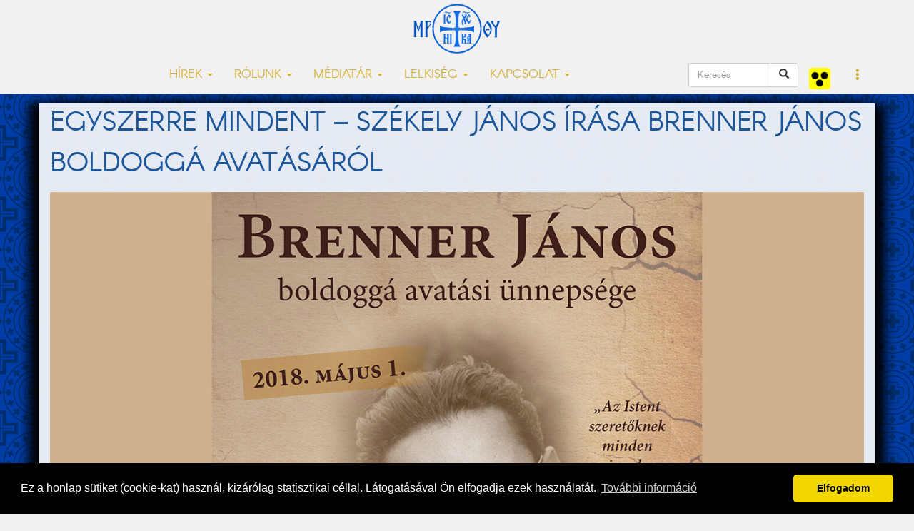

--- FILE ---
content_type: text/html; charset=UTF-8
request_url: https://www.nyirgorkat.hu/?q=hir&id=1709
body_size: 11481
content:
<!DOCTYPE html>
<html lang="hu">



<head>
  <title>Egyszerre mindent – Székely János írása Brenner János boldoggá avatásáról | Nyíregyházi Egyházmegye | görögkatolikus egyház</title>
<meta property="og:title" content="Egyszerre mindent – Székely János írása Brenner János boldoggá avatásáról" />
<meta property="og:url" content="https://www.nyirgorkat.hu/?q=hir&amp;id=1709">
<meta property="og:description" content="A Szombathelyi Egyházmegye papsága és hívei nagy örömmel értesültek a hírről, hogy Ferenc pápa engedélyezte egyházmegyénk vértanúsorsú papjának, Brenner Jánosnak a boldoggá avatását. Nagy öröm ez az egyházmegye, és az egész Magyar Katolikus Egyház számára. Székely János&nbsp;szombathelyi megyéspüspök levelével hívja meg az érdeklődőket 2018. május 1-re Szombathelyre, a boldoggá avatásra.
" />
<meta name="description" content="A Szombathelyi Egyházmegye papsága és hívei nagy örömmel értesültek a hírről, hogy Ferenc pápa engedélyezte egyházmegyénk vértanúsorsú papjának, Brenner Jánosnak a boldoggá avatását. Nagy öröm ez az egyházmegye, és az egész Magyar Katolikus Egyház számára. Székely János&nbsp;szombathelyi megyéspüspök levelével hívja meg az érdeklődőket 2018. május 1-re Szombathelyre, a boldoggá avatásra.
" />
<meta name="keywords" content="Brenner, boldoggá avatás" />
<meta property="og:image" content="https://www.nyirgorkat.hu/kepek/hirek/index/1709.jpg">
<meta property="og:type" content="article" />
<meta property="og:image:width" content="1280" />
<meta property="og:image:height" content="720" />
  <meta property="fb:admins" content="1088088783"/>
  <meta property="fb:pages"  content="391144904427872" />
  <meta property="fb:app_id"  content="612105432312540" />
  <meta property="article:author" content="https://facebook.com/nyiregyhazi.egyhazmegye" />
  <meta name="keywords" content="görögkatolikus, görögkatolikusok, Nyíregyháza, katolikus, keresztény, keleti, bizánci" />
  <script type="application/ld+json">
    {
       "@context": "http://schema.org",
       "@type": "Organization",
       "name": "Nyíregyházi Egyházmegye",
       "url": "https://www.nyirgorkat.hu",
       "logo": "https://www.nyirgorkat.hu/kepek/vegyes/logo.png",
       "image": [
         "https://www.nyirgorkat.hu/kepek/vegyes/szent-miklos-szekesegyhaz-01.jpg",
         "https://www.nyirgorkat.hu/kepek/vegyes/szent-miklos-szekesegyhaz-02.jpg"
       ],
       "sameAs": [
         "https://www.facebook.com/nyiregyhazi.egyhazmegye",
         "https://twitter.com/nyirgorkat"
       ],
       "contactPoint": [{
        "@type": "ContactPoint",
        "telephone": "+36 42 415 901",
        "contactType": "customer service"
      },{
        "@type": "ContactPoint",
        "telephone": "+36 30 596 4698",
        "contactType": "technical support"
      }]
    }
  </script>

  <meta charset="utf-8">
  <meta http-equiv="X-UA-Compatible" content="IE=edge">
  <meta name="viewport" content="width=device-width, initial-scale=1">
  <meta name="author" content="Nyíregyházi Egyházmegye">
  <meta name="robots" content="index,follow">

  <link rel="alternate" hreflang="x-default" href="https://www.nyirgorkat.hu/" />
  <link rel="alternate" hreflang="hu" href="https://www.nyirgorkat.hu/" />
  <link rel="alternate" hreflang="en" href="https://www.nyirgorkat.hu/?l=en" />

  <link rel="icon" href="/kepek/vegyes/favicon48.png" sizes="48x48" type="image/png">
  <link rel="icon" href="/kepek/vegyes/favicon96.png" sizes="96x96" type="image/png">
  <link rel="icon" href="/kepek/vegyes/favicon180.png" sizes="180x180" type="image/png">
  <link rel="apple-touch-icon" href="/kepek/vegyes/favicon180.png" sizes="180x180" type="image/png">

  <link href="/css/bootstrap.css" rel="stylesheet" type="text/css">
  <link href="/css/carousel.css" rel="stylesheet" type="text/css">
  <link href="/css-kek/stilus.css" id="szinstilus" rel="stylesheet" type="text/css">  <link href="/css-kek/hirek.css" rel="stylesheet" type="text/css">
  <link href="/css-kek/kozossegek.css" rel="stylesheet" type="text/css">
  <link href="/css-kek/kapcsolat.css" rel="stylesheet" type="text/css">
  <link href="/css-kek/media.css" rel="stylesheet" type="text/css">
  <link href="/css-kek/naptar.css" rel="stylesheet" type="text/css">
  <link href="/css/animate.css" rel="stylesheet" type="text/css">
  <link href="/css/aos.css" rel="stylesheet" type="text/css">
  <!-- <link href="/css/darkmode.css" rel="stylesheet" media="(prefers-color-scheme: dark)"> -->
  <link href="https://cdnjs.cloudflare.com/ajax/libs/flag-icon-css/3.5.0/css/flag-icon.min.css" rel="stylesheet">


  <link rel="stylesheet" href="https://cdn.jsdelivr.net/npm/bootstrap-icons@1.7.1/font/bootstrap-icons.css">

  <meta http-equiv="cache-control" content="max-age=0" />
  <meta http-equiv="cache-control" content="no-cache" />
  <meta http-equiv="expires" content="0" />
  <meta http-equiv="expires" content="Tue, 01 Jan 1980 1:00:00 GMT" />
  <meta http-equiv="pragma" content="no-cache" />

</head>



<body>

    
  <a id="top"></a>

    <nav class="navbar navbar-default navbar-fixed-top">
  <div class="container">
    <!-- Brand and toggle get grouped for better mobile display -->
    <div class="navbar-header">
      <button type="button" class="navbar-toggle collapsed" data-toggle="collapse" data-target="#bs-example-navbar-collapse-1" aria-expanded="false">
        <span class="sr-only">Toggle navigation</span>
        <span class="icon-bar"></span>
        <span class="icon-bar"></span>
        <span class="icon-bar"></span>
      </button>
      <a class="navbar-brand" href="/"><img src="kepek/vegyes/logo.png" id="logo" alt="Nyíregyházi Egyházmegye" /></a>
    </div>



    <!-- Collect the nav links, forms, and other content for toggling -->
    <div class="collapse navbar-collapse" id="bs-example-navbar-collapse-1">
      <ul class="nav navbar-nav">

        <li class="dropdown">
          <a href="#" class="dropdown-toggle" data-toggle="dropdown" role="button" aria-haspopup="true" aria-expanded="false">HÍREK <span class="caret"></span></a>
          <ul class="dropdown-menu">
	    <li><a href="?q=hirek&amp;l=hu">FRISS HÍREK</a></li>
	    <li><a href="?q=hirek&amp;k=1&amp;l=hu">EGYHÁZMEGYÉNK HÍREI</a></li>
	    <li><a href="?q=hirek&amp;k=2&amp;l=hu">GÖRÖGKATOLIKUS HÍREK</a></li>
	    <li><a href="?q=hirek&amp;k=3&amp;l=hu">KITEKINTŐ</a></li>
	    <li><a href="?q=hirek&amp;k=100&amp;l=hu">KÖZELGŐ ESEMÉNYEK</a></li>
	    <li role="separator" class="divider"></li>

	    <li><a href="?q=hirek&amp;k=214&amp;l=hu">IFJÚSÁGPASZTORÁCIÓ</a></li>
	    <li><a href="?q=hirek&amp;k=210&amp;l=hu">CIGÁNYPASZTORÁCIÓ</a></li>
	    <li><a href="?q=hirek&amp;k=212&amp;l=hu">OKTATÁS</a></li>
	    <li><a href="?q=hirek&amp;k=213&amp;l=hu">KARITÁSZ</a></li>
	    <li><a href="?q=hirek&amp;k=211&amp;l=hu">SZOCIÁLIS</a></li>
	    <li><a href="?q=hirek&amp;k=215&amp;l=hu">GYERMEKVÉDELEM</a></li>
	    <li role="separator" class="divider"></li>
	    <!-- <li><a href="?q=hirek&amp;k=201&amp;l=hu">IEC2020</a></li>
	    <li role="separator" class="divider"></li> -->

	    <li><a href="?q=hirek&amp;k=101&amp;l=hu">ÁLLÁSAJÁNLATOK</a></li>
	    <!--<li><a href="?q=hirek&amp;k=200&amp;l=hu">PÁLYÁZATI HÍREK</a></li>-->
	    <li><a href="https://www.nyirgorkat.hu/palyazat" target="_blank">PÁLYÁZATI HÍREK</a></li>
	    <li role="separator" class="divider"></li>
	    <li><a href="?q=naptar&amp;l=hu">ESEMÉNYNAPTÁR</a></li>
	    <li role="separator" class="divider"></li>
	    <li><a href="?q=hirek-archiv&amp;l=hu">HÍRARCHÍVUM</a></li>
	    <li role="separator" class="divider"></li>
	    <li><a href="?q=hirlevel&amp;l=hu">HÍRLEVÉL</a></li>
          </ul>
        </li>

        <li class="dropdown">
          <a href="#" class="dropdown-toggle" data-toggle="dropdown" role="button" aria-haspopup="true" aria-expanded="false">RÓLUNK <span class="caret"></span></a>
          <ul class="dropdown-menu">
	    <li><a href="?q=nye&amp;l=hu">EGYHÁZMEGYÉNK TÖRTÉNETE</a></li>
	    <li><a href="?q=mariapocs&amp;l=hu">MÁRIAPÓCS, NEMZETI KEGYHELYÜNK</a></li>
	    <li role="separator" class="divider"></li>
	    <li><a href="?q=parokiak&amp;egyhazmegye=3&amp;l=hu">PARÓKIÁK</a></li>
	    <li><a href="?q=papok&amp;egyhazmegye=3&amp;l=hu">PAPOK</a></li>
	    <li><a href="?q=intezmenyek&amp;l=hu">INTÉZMÉNYEK</a></li>
	    <li><a href="?q=bizottsagok&amp;l=hu">BIZOTTSÁGOK</a></li>
	    <li><a href="?q=templomok&amp;l=hu">TEMPLOMOK ÉS KÁPOLNÁK</a></li>
	    <li><a href="?q=telepulesjegyzek&amp;l=hu">TELEPÜLÉSJEGYZÉK</a></li>
	    <li role="separator" class="divider"></li>
	    <li><a href="?q=kozerdeku-informaciok&amp;l=hu">KÖZÉRDEKŰ INFORMÁCIÓK</a></li>
          </ul>
        </li>

        <li class="dropdown">
          <a href="#" class="dropdown-toggle" data-toggle="dropdown" role="button" aria-haspopup="true" aria-expanded="false">MÉDIATÁR <span class="caret"></span></a>
          <ul class="dropdown-menu">
	    <li><a href="?q=dallamtar&amp;l=hu">DALLAMTÁR</a></li>
	    <li><a href="?q=videotar&amp;l=hu">VIDEOTÁR</a></li>
	    <li><a href="?q=podcastok&amp;l=hu">PODCASTOK</a></li>
	    <li><a href="?q=doktar&amp;l=hu">DOKUMENTUMTÁR</a></li>
	    <li><a href="?q=elo&amp;l=hu">ÉLŐ KÖZVETÍTÉS</a></li>
          </ul>
        </li>

        <li class="dropdown">
          <a href="#" class="dropdown-toggle" data-toggle="dropdown" role="button" aria-haspopup="true" aria-expanded="false">LELKISÉG <span class="caret"></span></a>
          <ul class="dropdown-menu">
	    <li><a href="?q=litnap&amp;l=hu">LITURGIKUS NAPTÁR</a></li>
	    <li><a href="?q=heti-gondolatok&amp;l=hu">HETI GONDOLATOK</a></li>
	    <li><a href="?q=lelkiseg&amp;l=hu">LELKISÉGI IRODALOM</a></li>
	    <li><a href="?q=hirek&amp;k=202&amp;l=hu">LELKI TÁPLÁLÉK</a></li>
	    <li><a href="?q=hirek&amp;k=203&amp;l=hu">KERESZTES SZILÁRD PÜSPÖK PRÉDIKÁCIÓI</a></li>
          </ul>
        </li>

        <!-- <li class="nav-item"><a href="?q=hirek&amp;k=201&amp;l=hu">IEC2020</a></li> -->

        <li class="dropdown">
          <a href="#" class="dropdown-toggle" data-toggle="dropdown" role="button" aria-haspopup="true" aria-expanded="false">KAPCSOLAT <span class="caret"></span></a>
          <ul class="dropdown-menu">
	    <li><a href="?q=elerhetosegek&amp;l=hu">ELÉRHETŐSÉGEINK</a></li>
	    <li><a href="?q=ir&amp;l=hu">ÍRJON NEKÜNK, KÉRDEZZEN TŐLÜNK!</a></li>
	    <li><a href="?q=adatkezeles&amp;l=hu">ADATKEZELÉSI TÁJÉKOZTATÓ</a></li>
	    <li><a href="?q=gyermekvedelem&amp;l=hu">GYERMEKVÉDELEM</a></li>
          </ul>
        </li>
      </ul>



      <ul class="nav navbar-nav navbar-right">

        <form class="navbar-form pull-left" role="search" action="?q=keres" method="post">
            <div class="input-group">
               <input type="text" class="form-control" placeholder="Keresés" size="10" name="keresendo">
               <div class="input-group-btn">
                  <button type="submit" class="btn btn-default"><span class="glyphicon glyphicon-search"></span></button>
               </div>
            </div>
         </form>

	<a class="navbar-brand" href="https://www.nyirgorkat.hu/akadalymentes/">
	  <img src="/kepek/vegyes/akadalymentes.png" width="30" height="30" alt="Akadálymentes" title="Akadálymentes" />
        </a>

        <li class="dropdown">
          <a href="#" class="dropdown-toggle" data-toggle="dropdown" role="button" aria-haspopup="true" aria-expanded="false"><span class="glyphicon glyphicon-option-vertical"></span></a>
          <ul class="dropdown-menu">
	    <li><a href="?q=hir&amp;id=1709&amp;l=hu" hreflang="hu"><span class="flag-icon flag-icon-hu"> </span> Magyar</a></li><li><a href="?q=hir&amp;id=1709&amp;l=en" hreflang="en"><span class="flag-icon flag-icon-us"> </span> English</a></a></li>
<!--
	    <li role="separator" class="divider"></li>


	    <div class="form-check">
	      <input type="checkbox" class="form-check-input" id="darkmode" onChange="darkmode();">
	      <label class="form-check-label" for="darkmode">...</label>
	    </div>
-->

          </ul>
        </li>
      </ul>

<!--
      <form class="navbar-form navbar-right" role="search">
        <div class="form-group">
          <input type="text" class="form-control" placeholder="keresendő szöveg">
        </div>
	 <button type="submit" class="btn btn-default">Keres</button>
      </form>
 -->
    </div><!-- /.navbar-collapse -->
  </div><!-- /.container-fluid -->
</nav>

  <div id="tartalom">

  <div id="fb-root"></div>
  <script>(function(d, s, id) {
    var js, fjs = d.getElementsByTagName(s)[0];
    if (d.getElementById(id)) return;
    js = d.createElement(s); js.id = id;
    js.src = "//connect.facebook.net/hu_HU/sdk.js#xfbml=1&version=v2.7";
    fjs.parentNode.insertBefore(js, fjs);
  }(document, 'script', 'facebook-jssdk'));</script>
<div class="kekhatter">
<div class="container hirhatter animated fadeIn">
<h1>Egyszerre mindent – Székely János írása Brenner János boldoggá avatásáról</h1>
<img class="indexkep" src="/kepek/hirek/index/1709.jpg" alt="Egyszerre mindent – Székely János írása Brenner János boldoggá avatásáról">
<div class="lead"><p>A Szombathelyi Egyházmegye papsága és hívei nagy örömmel értesültek a hírről, hogy Ferenc pápa engedélyezte egyházmegyénk vértanúsorsú papjának, Brenner Jánosnak a boldoggá avatását. Nagy öröm ez az egyházmegye, és az egész Magyar Katolikus Egyház számára. Székely János&nbsp;szombathelyi megyéspüspök levelével hívja meg az érdeklődőket 2018. május 1-re Szombathelyre, a boldoggá avatásra.</p>
</div>
</div>
</div>
<div class="container hirhatter">
<div class="row">
<div class="col-lg-8 animated fadeIn delay-0500">
<div class="szerzodatum"><span class='szerzo'>Forrás: Szombathelyi Egyházmegye</span><span class='datum'>2018. február 7. 13:00</span></div>
<h2><span class="label label-warning">Kérjük, vegye figyelembe, hogy ez a hír 2921 napja íródott</span></h2><div class="hirszoveg"><p>Brenner János tizenkilenc évesen ezt írta a naplójába: &bdquo;Szívem legmélyebb hálájával és szeretetével köszönöm meg Neked azt az igen-igen nagy kegyelmet, hogy szolgálatodra rendeltél. Add, hogy életem méltó legyen hivatásomhoz, hogy szent lehessek, mert én egyszerre mindent és egészen, fenntartás nélkül akarok adni és kapni.&rdquo; Lángoló fiatalember volt, ahogyan a neve (Brenner) is jelzi. Az egyik prédikációjában így fogalmazta meg a hiteles keresztény (és emberi) élet lényegét: &bdquo;égni a tűzben&rdquo;. Visszacseng ebben a gondolatában a ciszterci rend jelmondata:&nbsp;Ardere et lucere!&nbsp;(Lángolj és világíts!) Édesanyja évtizedekkel a fia meggyilkolása után így vallott: &bdquo;ha behunyom a szemem, tisztán látom az ő mosolygós, kedves arcát&rdquo;. Mosolygós arcú, tűzzel, lelkesedéssel és mély hittel teli fiatal pap &ndash; ez volt Brenner János. Mennyire nagy szükség lenne ma is ilyen fiatalokra!</p>

<p>Brenner János édesapja, Brenner József rendkívül mély hitű ember volt. Mindennap részt vett a szentmisén, és naponta elimádkozta a rózsafüzért. Gyakran olvasott fel a fiainak vallásos könyvekből. Otthon a család minden este együtt imádkozott, első péntekenként együtt mentek gyónni. Az édesanya, Wranovich Julianna nyugodt, kedves, szeretetet sugárzó személyiség volt. Igen gyakran segítette a szegényebb családokat, különösen a sokgyermekeseket. A gyermekek, a közeli ismerősök egyetlen veszekedésre, szóváltásra sem emlékeznek a szülők között. Így valósulhatott meg az a csoda, hogy mindhárom Brenner fiúból pap lett.</p>

<p>Vannak-e még ilyen családjaink? Léteznek-e még olyan családok, ahol az édesapa a család papja? Ahol az apa odafigyel a gyermekei lelki-szellemi fejlődésére, és példát ad nekik hitvalló életével. Vannak-e még olyan családok, amelyekben a szülők között mindig békesség, jókedv és szeretet uralkodik, ahol szülők és gyermekek együtt mennek gyónni, ahol segítik a szegényeket?</p>

<p>Brenner János a szombathelyi püspöki iskolában (a mostani Brenner-iskola elődjében) kezdte meg a tanulmányait. Itt került sor annak a színdarabnak az előadására, amelynek főszerepét, Szent Tarzíciuszt, ő alakíthatta, nagy átéléssel. Ki gondolta volna akkor, hogy a kisgyermek játéka egyszer véres valósággá válik?</p>

<p>Kiegyensúlyozott, vidám személyiség volt. A szemináriumi elöljárók így jellemezték: &bdquo;A legtehetségesebb növendékek egyike. Kiforrott egyéniség. Intelligensen kiáradó személyisége jó hatással volt társaira.&rdquo; Meglátta a világban és az Egyházban a negatív jelenségeket, olykor szóvá is tette ezeket, de a kritikája sohasem volt bántó, hanem mindig jobbító szándékú. Az emberek szerettek a közelében lenni, mert volt egy erős, derűs, tiszta kisugárzása. A hittanórák előtt általában focizott egyet a gyerekekkel. Mindenkinek előre köszönt. Éppúgy kedvesen szólt az iskolaigazgatóhoz, mint az egyszerű cigány emberhez. Prédikációit szelíden mondta el, nem a hangerejével, hanem gondolatainak tiszta, egyszerű mélységével, az egyéniségével hatott. A plébánia körüli fizikai munkákból is kivette a részét. Sokakat segített a rászorulóknak anyagilag is.</p>

<p>Káplánként beült a rózsafüzér imádságokra, litániákra, keresztutakra, akkor is, ha a plébános tartotta ezeket. Mindig nagyon szépen végezte a szentmisét. Élete utolsó reggelén így köszöntötte a plébánián reggelit készítő Málcsi nénit: &bdquo;Málcsi néni, olyan gyönyörű a reggel! Át tudnám ölelni a világot!&rdquo;</p>

<p>Az első miséjét a szombathelyi zárdatemplomban (Szent Norbert-templom) tartotta, mert a család plébániáján vezető békepapok működtek. A primíciás ebéd a családi otthonban volt, szerény körülmények között. Egyébként a papi békemozgalomtól az egész család távol tartotta magát. Brenner János öccse, József atya, egy alkalommal azt mondta: &bdquo;Abból senki sem eszik, hogy én valaha is elmenjek egy békegyűlésre.&rdquo; Brenner János máskülönben politikával nem foglalkozott. Egyetlen bűne az volt, hogy mágnesként vonzotta az embereket, különösen a fiatalokat.</p>

<p>Ahogyan azt egy híres amerikai gondolkodó megfogalmazta: a diktatúrák (és a negatív értelmű globalizmus) öt halálos ellensége az Isten, a család, a nemzet, a föld és a közösségek. A kommunista diktatúra el akarta taposni azt a hitet és azt a fényt, amely az Egyházból és Brenner Jánosból sugárzott. A mindenki által szeretett pap mindössze huszonhat éves volt, amikor harminckét késszúrással brutálisan megölték. A legtöbb késszúrás a bal kezén érte, mert a végsőkig próbálta védeni az Oltáriszentséget.</p>

<p>A történelem igazi ura a teremtő Isten: ő a kezdet és a vég. A diktatúra emberei úgy gondolták, hogy Brenner János nevét és a hitet, amelyet képviselt eltüntetik, kitörlik a történelem lapjairól. Ám éppen fordítva történt: valójában a diktatúra embereinek nevei kezdenek eltűnni az emberemlékezetből, inkább csak elrettentő példákként említjük azokat. Brenner János vértanú neve azonban ma is ragyogó és vonzó: Krisztus diadalát, az ő húsvétjának erejét hirdeti.</p>

<p>Brenner János utolsó ajándéka a szüleinek egy karácsonyfa volt, amelyet soha nem állítottak fel, nem tettek rá díszeket és gyertyákat. Fia halála után az édesanya még harmincnégy karácsonyt ért meg, de nem tudott többé karácsonyfát állítani. A pogány diktatúra gyűlölte Istent, a vallást, az abból sugárzó fényt és erőt. A karácsony titkából áradó fényt, Isten fényét azonban nem tudta kioltani. Most, a boldoggá avatás napján teljes pompájában újra felragyog Krisztus fénye, és szolgájának, Brenner Jánosnak vonzó, ragyogó életpéldája.</p>

<p>Brenner János boldoggá avatása ma aktuálisabb, mint valaha. Azt kiáltja nekünk, hogy ha szeretnénk boldog, harmonikus családokat, tiszta arcú, mosolygós fiatalokat, akikben ott ég a titokzatos belső tűz, akkor vissza kell találnunk a forráshoz, az élő Istenhez. Legyen ebben a visszatalálásban lelkesítő példaképünk és erőforrásunk Brenner János!</p>

<p><img alt="" src="https://www.nyirgorkat.hu/kepek/hirek/1709/brenner%20janos%20boldogga%20avatasa.jpg" style="width:100%" /></p>

<p>Szeretettel hívom Mindnyájukat Szombathelyre a boldoggá avatásra. <strong>9 órától lelki ráhangolódással készülünk a 11 órakor kezdődő boldoggá avatási szertartásra.</strong> A szentmise főcelebránsa: Angelo Amato bíboros, a Szentek Ügyei Kongregációjának prefektusa. 14 órától tanúságtételekkel és litániával zárul a nap. Lehetőség lesz egyéni szentségimádásra, illetve imádáságra Brenner János sírjánál. <strong>Szentbeszédet mond: Erdő Péter, bíboros, prímás, esztergom&ndash;budapesti érsek.</strong> Kérjük a zarándokcsoportokat illetve a szentmisén celebrálni kívánó paptestvéreket előzetesen regisztráljanak.</p>

<hr />
<p>A Szombathelyi Egyházmegye és a Magyar Katolikus Egyház számára nagy öröm Brenner János boldoggá avatása. Az ünnepi eseményre 2018. május 1-én kerül sor Szombathelyen, a Székesegyház előtti téren. Az egyházmegye a szervezési munkát már elkezdte. Ennek egyik fontos lépcsője, hogy megújult a Brenner János tiszteletére indított honlap&nbsp;&ndash; <a href="http://www.brennerjanos.hu">www.brennerjanos.hu</a>.&nbsp; A weblapot kifejezetten az ünnepi nappal kapcsolatos fontos információk közlésére alakítottuk át. Így nemcsak Brenner János életéről található írás, hanem pl. az ünnepség tervezett programjai is megtalálhatók, információk a parkolásról, később az útlezárásokról is. A honlap információi folyamatosan frissülnek. A tér korlátozott befogadóképessége miatt előzetes regisztrációt kérünk a papoktól, zarándokoktól és a sajtó munkatársaitól, akik szeretnének az eseményen részt venni. Ehhez egy űrlapot kell kitölteni. Szeretnénk, ha a hívek elsősorban a plébániákon keresztül érkeznének. Így külön regisztrációra nekik nem lesz szükség, csak a plébánosok részéről egy pontos létszám megadására.</p>

<p>A regisztráció határideje: 2018. április 5.</p>

<p>Brenner János atya életéről, tiszteletéről, a boldoggá avatáshoz kapcsolódó hírekről,előkészületekről folyamatosan tájékoztatjuk az embereket a www. brennerjanos.hu/hirek illetve a <a href="http://www.facebook.com/brennerjanos">www.facebook.com/brennerjanos</a> oldalakon illetve az egyházmegye hivatalos weblapján: www.martinus.hu.</p>

<p>&nbsp;</p>
<p><em>Forrás: Szombathelyi Egyházmegye</em></p><p><em>Nyíregyházi Egyházmegye</em></p></div>
Brenner, boldoggá avatás
<link rel="stylesheet" href="lightbox/css/lightbox.min.css"><script>
    lightbox.option({
      'resizeDuration': 50,
      'wrapAround': false,
      'fadeDuration': 100,
      'albumLabel':  'Kép %1 / %2'
    });
    </script><div class='keptar'><ul class="row">
<li class="col-lg-4 col-md-4 col-sm-4 col-xs-4"><a class="keptar-link" href="kepek/hirek/1709/brenner janos boldogga avatasa.jpg" data-lightbox="example-1" data-title=""><img class="keptar-kep img-thumbnail" src="kepek/hirek/1709/tn/brenner janos boldogga avatasa.jpg" alt="Kép szöveg" /></a></li></ul></div><script src="lightbox/js/lightbox-plus-jquery.min.js"></script><div align="right"><div class="fb-like" data-href="https://www.nyirgorkat.hu/?q=hir&amp;id=1709" data-layout="button_count" data-action="like" data-show-faces="true" data-size="large" data-share="true"></div>
<br /><br /><br /><br /><script src="https://apis.google.com/js/platform.js" async defer></script><g:plusone></g:plusone>
</div>  <script type="application/ld+json">
    {
       "@context": "http://schema.org",
       "@type": "NewsArticle",
       "headline": "Egyszerre mindent – Székely János írása Brenner János boldoggá avatásáról",
       "image": [
         "https://www.nyirgorkat.hu/kepek/hirek/index/1709.jpg"
       ],
       "datePublished": "2018-02-01T15:46:37+01:00",
       "dateModified": "1970-01-01T01:00:00+01:00",
      "author": {
        "@type": "Organization",
        "name": "Nyíregyházi Egyházmegye"
       },
      "publisher": {
        "@type": "Organization",
        "name": "Nyíregyházi Egyházmegye",
        "logo": {
          "@type": "ImageObject",
          "url": "https://www.nyirgorkat.hu/kepek/vegyes/logo.png"
         }
       },
       "mainEntityOfPage": {
         "@type": "WebPage",
         "@id": "https://www.nyirgorkat.hu/?q=hir&id=1709"
       },
       "description": "A Szombathelyi Egyházmegye papsága és hívei nagy örömmel értesültek a hírről, hogy Ferenc pápa engedélyezte egyházmegyénk vértanúsorsú papjának, Brenner Jánosnak a boldoggá avatását. Nagy öröm ez az egyházmegye, és az egész Magyar Katolikus Egyház számára. Székely János&nbsp;szombathelyi megyéspüspök levelével hívja meg az érdeklődőket 2018. május 1-re Szombathelyre, a boldoggá avatásra.
"
     }
  </script>
</div>
<div class="col-lg-4 animated fadeIn delay-1000">
<section class="blokk" data-aos="fade-up"><div class="blokkfejlec"><h2>NÉPSZERŰ HÍREK</h2></div><article><div class="hirbox-kiemelt"><div class="row">
<div class="col-xs-5 col-sm-5 col-md-5 col-lg-5">
<img src='kepek/hirek/index/8780.jpg' alt='Püspöki kézjegy tette teljessé a Szent Miklós-ház kápolnájának festését' class='indexkep'></div>
<div class="col-xs-7 col-sm-7 col-md-7 col-lg-7">
<a href="?q=hir&amp;id=8780">Püspöki kézjegy tette teljessé a Szent Miklós-ház kápolnájának festését</a></div>
</div>
</div>
</article>
<article><div class="hirbox-kiemelt"><div class="row">
<div class="col-xs-5 col-sm-5 col-md-5 col-lg-5">
<img src='kepek/hirek/index/8779.jpg' alt='Emlékzarándoklat 2026' class='indexkep'></div>
<div class="col-xs-7 col-sm-7 col-md-7 col-lg-7">
<a href="?q=hir&amp;id=8779">Emlékzarándoklat 2026</a></div>
</div>
</div>
</article>
<article><div class="hirbox-kiemelt"><div class="row">
<div class="col-xs-5 col-sm-5 col-md-5 col-lg-5">
<img src='kepek/hirek/index/8783.jpg' alt='A házasság érvénytelenségének egyházi vizsgálata – útmutatás egy nehéz élethelyzetben' class='indexkep'></div>
<div class="col-xs-7 col-sm-7 col-md-7 col-lg-7">
<a href="?q=hir&amp;id=8783">A házasság érvénytelenségének egyházi vizsgálata – útmutatás egy nehéz élethelyzetben</a></div>
</div>
</div>
</article>
<article><div class="hirbox-kiemelt"><div class="row">
<div class="col-xs-5 col-sm-5 col-md-5 col-lg-5">
<img src='kepek/hirek/index/8781.jpg' alt='Görögkatolikus értékőrzőket is díjaztak a magyar kultúra napján' class='indexkep'></div>
<div class="col-xs-7 col-sm-7 col-md-7 col-lg-7">
<a href="?q=hir&amp;id=8781">Görögkatolikus értékőrzőket is díjaztak a magyar kultúra napján</a></div>
</div>
</div>
</article>
<article><div class="hirbox-kiemelt"><div class="row">
<div class="col-xs-5 col-sm-5 col-md-5 col-lg-5">
<img src='kepek/hirek/index/8778.jpg' alt='Érintő – vasárnapi gondolatok Bakancsos Sándor atyával' class='indexkep'></div>
<div class="col-xs-7 col-sm-7 col-md-7 col-lg-7">
<a href="?q=hir&amp;id=8778">Érintő – vasárnapi gondolatok Bakancsos Sándor atyával</a></div>
</div>
</div>
</article>
</section><section class="blokk" data-aos="fade-up"><div class="blokkfejlec"><h2>KÖZELGŐ ESEMÉNYEK</h2></div><article><div class="hirbox-kiemelt"><div class="row">
<div class="col-xs-5 col-sm-5 col-md-5 col-lg-5">
<img src='kepek/hirek/index/8765.jpg' alt='Újra Fiatal Felnőttek Lelkigyakorlata Máriapócson' class='indexkep'></div>
<div class="col-xs-7 col-sm-7 col-md-7 col-lg-7">
<a href="?q=hir&amp;id=8765">Újra Fiatal Felnőttek Lelkigyakorlata Máriapócson</a><br /><small>2026. február 6. 00:00</small>
</div>
</div>
</div>
</article>
<article><div class="hirbox-kiemelt"><div class="row">
<div class="col-xs-5 col-sm-5 col-md-5 col-lg-5">
<img src='kepek/hirek/index/8779.jpg' alt='Emlékzarándoklat 2026' class='indexkep'></div>
<div class="col-xs-7 col-sm-7 col-md-7 col-lg-7">
<a href="?q=hir&amp;id=8779">Emlékzarándoklat 2026</a><br /><small>2026. február 7. 00:00</small>
</div>
</div>
</div>
</article>
<article><div class="hirbox-kiemelt"><div class="row">
<div class="col-xs-5 col-sm-5 col-md-5 col-lg-5">
<img src='kepek/hirek/index/8785.jpg' alt='Kántorhangok – félévi vizsgakoncert' class='indexkep'></div>
<div class="col-xs-7 col-sm-7 col-md-7 col-lg-7">
<a href="?q=hir&amp;id=8785">Kántorhangok – félévi vizsgakoncert</a><br /><small>2026. február 9. 00:00</small>
</div>
</div>
</div>
</article>
<article><div class="hirbox-kiemelt"><div class="row">
<div class="col-xs-5 col-sm-5 col-md-5 col-lg-5">
<img src='kepek/hirek/index/8793.jpg' alt='Álláshirdetés – takarítói munkakörre' class='indexkep'></div>
<div class="col-xs-7 col-sm-7 col-md-7 col-lg-7">
<a href="?q=hir&amp;id=8793">Álláshirdetés – takarítói munkakörre</a><br /><small>2026. február 13. 00:00</small>
</div>
</div>
</div>
</article>
<article><div class="hirbox-kiemelt"><div class="row">
<div class="col-xs-5 col-sm-5 col-md-5 col-lg-5">
<img src='kepek/hirek/index/8766.jpg' alt='Közeledik egyházmegyénk kántorképzőjének 20. alkalma' class='indexkep'></div>
<div class="col-xs-7 col-sm-7 col-md-7 col-lg-7">
<a href="?q=hir&amp;id=8766">Közeledik egyházmegyénk kántorképzőjének 20. alkalma</a><br /><small>2026. február 14. 09:00</small>
</div>
</div>
</div>
</article>
<p class="liturgikusnaptarlink"><a href="?q=hirek&amp;k=100&amp;l=">TÖBB >></a></p></section><section class="blokk" data-aos="fade-up"><div class="blokkfejlec"><h2>2026. február</h2></div><table id='naptar_kicsi' class='table'>
<tr><th>H<th>K<th>SZ<th>CS<th>P<th>SZ<th>V</th></tr>
<tr><td>&nbsp;</td>
<td>&nbsp;</td>
<td>&nbsp;</td>
<td>&nbsp;</td>
<td>&nbsp;</td>
<td>&nbsp;</td>
<td><a href='?q=naptar-nap&amp;ev=2026&amp;ho=02&amp;nap=01'>
<p class='nap_szam nap_ma '>1</p></a></td>
<tr><td><p class='nap_szam'>2</p><td><p class='nap_szam'>3</p><td><p class='nap_szam'>4</p><td><p class='nap_szam'>5</p><td><a href='?q=naptar-nap&amp;ev=2026&amp;ho=02&amp;nap=6'>
<p class='nap_szam'>6</p></a><td><a href='?q=naptar-nap&amp;ev=2026&amp;ho=02&amp;nap=7'>
<p class='nap_szam'>7</p></a><td><a href='?q=naptar-nap&amp;ev=2026&amp;ho=02&amp;nap=8'>
<p class='nap_szam'>8</p></a><tr><td><a href='?q=naptar-nap&amp;ev=2026&amp;ho=02&amp;nap=9'>
<p class='nap_szam'>9</p></a><td><p class='nap_szam'>10</p><td><p class='nap_szam'>11</p><td><p class='nap_szam'>12</p><td><a href='?q=naptar-nap&amp;ev=2026&amp;ho=02&amp;nap=13'>
<p class='nap_szam'>13</p></a><td><a href='?q=naptar-nap&amp;ev=2026&amp;ho=02&amp;nap=14'>
<p class='nap_szam'>14</p></a><td><a href='?q=naptar-nap&amp;ev=2026&amp;ho=02&amp;nap=15'>
<p class='nap_szam'>15</p></a><tr><td><p class='nap_szam'>16</p><td><a href='?q=naptar-nap&amp;ev=2026&amp;ho=02&amp;nap=17'>
<p class='nap_szam'>17</p></a><td><p class='nap_szam'>18</p><td><p class='nap_szam'>19</p><td><p class='nap_szam'>20</p><td><p class='nap_szam'>21</p><td><p class='nap_szam'>22</p><tr><td><p class='nap_szam'>23</p><td><p class='nap_szam'>24</p><td><p class='nap_szam'>25</p><td><p class='nap_szam'>26</p><td><p class='nap_szam'>27</p><td><a href='?q=naptar-nap&amp;ev=2026&amp;ho=02&amp;nap=28'>
<p class='nap_szam'>28</p></a><td>&nbsp;</td></tr>
</table>
<p class="liturgikusnaptarlink"><a href="?q=naptar">ESEMÉNYNAPTÁR >></a></p></section>
</div>
</div>
</div>
</div>
<section class="hirek"><div class="container wow fadeIn" data-wow-duration="2s"><div class="blokkfejlec"><h2>Hírek ebből a kategóriából</h2></div><div class="col-lg-4"><article><div class="hirbox"><img src='kepek/hirek/index/8787.jpg' alt='Az ökumenikus imahét üzenete tovább él – bemutatjuk az Ökumenikus Chartát' class='indexkep'><a href="?q=hir&amp;id=8787"><h2>Az ökumenikus imahét üzenete tovább él – bemutatjuk az Ökumenikus Chartát</h2></a></div>
</article></div>  <script type="application/ld+json">
    {
       "@context": "http://schema.org",
       "@type": "NewsArticle",
       "headline": "Az ökumenikus imahét üzenete tovább él – bemutatjuk az Ökumenikus Chartát",
       "image": [
         "https://www.nyirgorkat.hu/kepek/hirek/index/8787.jpg"
       ],
       "datePublished": "2026-01-29T10:08:30+01:00",
       "dateModified": "2026-01-29T11:14:16+01:00",
      "author": {
        "@type": "Organization",
        "name": "Nyíregyházi Egyházmegye"
       },
      "publisher": {
        "@type": "Organization",
        "name": "Nyíregyházi Egyházmegye",
        "logo": {
          "@type": "ImageObject",
          "url": "https://www.nyirgorkat.hu/kepek/vegyes/logo.png"
         }
       },
       "mainEntityOfPage": {
         "@type": "WebPage",
         "@id": "https://www.nyirgorkat.hu/?q=hir&id=8787"
       },
       "description": "Magyarországon nemrég lezárult az ökumenikus imahét, amely évről évre emlékeztet bennünket arra, hogy a Krisztusban való egység nem pusztán teológiai eszmény, hanem közös imádságban, találkozásokban és szolgálatban megélt valóság.
"
     }
  </script>
<div class="col-lg-4"><article><div class="hirbox"><img src='kepek/hirek/index/8784.jpg' alt='Boldog böjt: Szabó Tamás atya előadása' class='indexkep'><a href="?q=hir&amp;id=8784"><h2>Boldog böjt: Szabó Tamás atya előadása</h2></a></div>
</article></div>  <script type="application/ld+json">
    {
       "@context": "http://schema.org",
       "@type": "NewsArticle",
       "headline": "Boldog böjt: Szabó Tamás atya előadása",
       "image": [
         "https://www.nyirgorkat.hu/kepek/hirek/index/8784.jpg"
       ],
       "datePublished": "2026-01-27T14:57:23+01:00",
       "dateModified": "2026-01-28T09:38:50+01:00",
      "author": {
        "@type": "Organization",
        "name": "Nyíregyházi Egyházmegye"
       },
      "publisher": {
        "@type": "Organization",
        "name": "Nyíregyházi Egyházmegye",
        "logo": {
          "@type": "ImageObject",
          "url": "https://www.nyirgorkat.hu/kepek/vegyes/logo.png"
         }
       },
       "mainEntityOfPage": {
         "@type": "WebPage",
         "@id": "https://www.nyirgorkat.hu/?q=hir&id=8784"
       },
       "description": "A Keresztény Értelmiségiek Szövetsége nyíregyházi csoportja hívőket és érdeklődőket vár közös nagyböjti készületre. A február 17-i&nbsp;esemény vendége Szabó Tamás atya lesz.
"
     }
  </script>
<div class="col-lg-4"><article><div class="hirbox"><img src='kepek/hirek/index/8770.jpg' alt='Kolozsváron mutatták be a Via Sacra zarándokútikönyveket' class='indexkep'><a href="?q=hir&amp;id=8770"><h2>Kolozsváron mutatták be a Via Sacra zarándokútikönyveket</h2></a></div>
</article></div>  <script type="application/ld+json">
    {
       "@context": "http://schema.org",
       "@type": "NewsArticle",
       "headline": "Kolozsváron mutatták be a Via Sacra zarándokútikönyveket",
       "image": [
         "https://www.nyirgorkat.hu/kepek/hirek/index/8770.jpg"
       ],
       "datePublished": "2026-01-20T21:52:09+01:00",
       "dateModified": "2026-01-24T21:18:41+01:00",
      "author": {
        "@type": "Organization",
        "name": "Nyíregyházi Egyházmegye"
       },
      "publisher": {
        "@type": "Organization",
        "name": "Nyíregyházi Egyházmegye",
        "logo": {
          "@type": "ImageObject",
          "url": "https://www.nyirgorkat.hu/kepek/vegyes/logo.png"
         }
       },
       "mainEntityOfPage": {
         "@type": "WebPage",
         "@id": "https://www.nyirgorkat.hu/?q=hir&id=8770"
       },
       "description": "Újabb könyvbemutatónak adott otthont az Ars Sacra Claudiopolitana Egyházművészeti Kiállítótér Kolozsváron. Az eseményen ismertették azt az ötkötetes sorozatot, amely Lourdes, Fatima, Međugorje, Assisi és Róma kegyhelyeit mutatja be. Az útikönyvek nemcsak gyakorlati útmutatót, hanem lelki iránytűt is kínálnak az útra kelőknek.&nbsp;
"
     }
  </script>
</div>
</section>
  </div> <!-- tartalom -->

  <div id="lablec">
 <div class="container" data-aos="fade">
  <div class="row">
    <div class="col-lg-6">
      <p>ÖN ITT VAN JELENLEG: <a href="?q=hirek">HÍREK</a>

<script type="application/ld+json">
  {
    "@context": "http://schema.org",
    "@type": "BreadcrumbList",
    "itemListElement": [{
      "@type": "ListItem",
      "position": 1,
      "item": {
        "@id": "https://www.nyirgorkat.hu",
        "name": "Kezdőlap"
       }
  },{
    "@type": "ListItem",
    "position": 2,
    "item": {
      "@id": "https://www.nyirgorkat.hu/?q=hir",
      "name": "hir"
    }
  }]
}
</script>

</p>
    </div> <!-- col -->
    <div class="col-lg-6">
      <p>VISSZA A TETEJÉRE</p>
    </div> <!-- col -->
  </div> <!-- row -->

  <hr />

  <!-- KERESÉS, SOCIAL MEDIA -->
  <div class="row">
    <div class="col-lg-6">
      <div class="input-group input-group-lg">
	<form method="post" action="?q=keres">
          <input type="text" class="form-control" name="keresendo" placeholder="KERESÉS..." onclick="this.submit();">
	</form>
      </div>


    </div> <!-- col -->
    <div class="col-lg-6">
      <p>KÖVESSEN MINKET A KÖZÖSSÉGI MÉDIÁBAN IS:</p>
      <p>
      <a href="https://www.facebook.com/nyiregyhazi.egyhazmegye" target="_blank" title="Tovább a Nyíregyházi Egyházmegye facebook oldalára" class="facebook" ></a>
      <a href="rss-hirek.php" target="_blank" title="RSS-csatorna" class="rss" ></a>
      </p>
    </div> <!-- col -->
  </div> <!-- row -->

  <!-- MENÜTÉRKÉP -->
  <div class="row" id="menuterkep">
    <div class="col-lg-2 col-sm-6">
      <p>HÍREK</p>
      <hr />
      <p><a href="?q=hirek&amp;l=hu">FRISS HÍREK</a></p>
      <p><a href="?q=hirek&amp;k=1&amp;l=hu">EGYHÁZMEGYÉNK HÍREI</a></p>
      <p><a href="?q=hirek&amp;k=2&amp;l=hu">GÖRÖGKATOLIKUS HÍREK</a></p>
      <p><a href="?q=hirek&amp;k=3&amp;l=hu">KITEKINTŐ</a></p>
      <p><a href="?q=hirek&amp;k=100&amp;l=hu">KÖZELGŐ ESEMÉNYEK</a></p>
      <p><a href="?q=hirek&amp;k=101&amp;l=hu">ÁLLÁSAJÁNLATOK</a></p>
      <p><a href="https://www.nyirgorkat.hu/palyazat" target="_blank">PÁLYÁZATI HÍREK</a></p>
      <p><a href="?q=naptar&amp;l=hu">ESEMÉNYNAPTÁR</a></p>
      <p><a href="?q=hirek-archiv&amp;l=hu">HÍRARCHÍVUM</a></p>
      <p><a href="?q=hirlevel&amp;l=hu">HÍRLEVÉL</a></p>

    </div> <!-- col -->

    <div class="col-lg-2 col-sm-6">
      <p>EGYHÁZMEGYÉNK</p>
      <hr />
      <p><a href="?q=nye&amp;l=hu">EGYHÁZMEGYÉNK TÖRTÉNETE</a></p>
      <p><a href="?q=mariapocs&amp;l=hu">MÁRIAPÓCS, NEMZETI KEGYHELYÜNK</a></p>
      <p><a href="?q=parokiak&amp;l=hu">PARÓKIÁK</a></p>
      <p><a href="?q=papok&amp;l=hu">PAPOK</a></p>
      <p><a href="?q=intezmenyek&amp;l=hu">INTÉZMÉNYEK</a></p>
      <p><a href="?q=bizottsagok&amp;l=hu">BIZOTTSÁGOK</a></p>
      <p><a href="?q=templomok&amp;l=hu">TEMPLOMOK ÉS KÁPOLNÁK</a></p>
      <p><a href="?q=telepulesjegyzek&amp;l=hu">TELEPÜLÉSJEGYZÉK</a></p>
    </div> <!-- col -->

    <div class="col-lg-2 col-sm-6">
      <p>MÉDIATÁR</p>
      <hr />
      <!-- <p><a href="#">Képtár</a></p> -->
      <p><a href="?q=dallamtar&amp;l=hu">DALLAMTÁR</a></p>
      <p><a href="?q=videotar&amp;l=hu">VIDEOTÁR</a></p>
      <p><a href="?q=doktar&amp;l=hu">DOKUMENTUMTÁR</a></p>
      <p><a href="?q=elo&amp;l=hu">ÉLŐ KÖZVETÍTÉS</a></p>
    </div> <!-- col -->

    <div class="col-lg-2 col-sm-6">
      <p>LELKISÉG</p>
      <hr />
      <p><a href="?q=litnap&amp;l=hu#">LITURGIKUS NAPTÁR</a></p>
      <p><a href="?q=heti-gondolatok&amp;l=hu#">HETI GONDOLATOK</a></p>
      <p><a href="?q=lelkiseg&amp;l=hu#">LELKISÉGI IRODALOM</a></p>
    </div> <!-- col -->

    <div class="col-lg-2 col-sm-6">
      <p><a href="?q=kapcsolat&amp;l=hu">KAPCSOLAT</a></p>
      <hr />
      <p><a href="?q=elerhetosegek&amp;l=hu">ELÉRHETŐSÉGEINK</a></p>
      <p><a href="?q=ir&amp;l=hu">ÍRJON NEKÜNK, KÉRDEZZEN TŐLÜNK!</a></p>
      <p><a href="?q=adatkezeles&amp;l=hu">ADATKEZELÉSI TÁJÉKOZTATÓ</a></p>
      <p><a href="?q=gyermekvedelem&amp;l=hu">GYERMEKVÉDELEM</a></p>
    </div> <!-- col -->
  </div> <!-- row -->

  <div align="right">
    <a href="?q=hirek&amp;k=200&amp;l=hu"><img src="https://www.nyirgorkat.hu/kepek/vegyes/szechenyi_2020_logo.jpg" alt="Széchenyi 2020" /></a>
    <a href="?q=beruhazasok">Beruházások</a>
  </div>
  <p></p>

  </div> <!-- container -->
</div> <!-- lablec -->

<div id="lablec-imp">
  <div class="container">
    <div class="row">
      <div class="col-lg-4">
	<p>&copy; 2015-2026 Nyíregyházi Egyházmegye</p>
      </div> <!-- col -->
      <div class="col-lg-4">
	<p><a href="?q=impresszum">Impresszum</a></p>
      </div> <!-- col -->
      <div class="col-lg-4">
	<p>Fejlesztés: Gerner Attila, Zadubenszki Norbert</p>
      </div> <!-- col -->
    </div> <!-- row -->
  </div> <!-- container -->
</div> <!-- lablec-imp -->
  
  <script src="https://ajax.googleapis.com/ajax/libs/jquery/1.12.4/jquery.min.js"></script>
  <script src="js/bootstrap.min.js"></script>
  <script src="js/fuggvenyek.js"></script>

  <script src="js/aos.js"></script>
  <script>
    AOS.init({
    duration: 1200,
  })
  </script>

<link rel="stylesheet" type="text/css" href="//cdnjs.cloudflare.com/ajax/libs/cookieconsent2/3.0.3/cookieconsent.min.css" />
<script src="//cdnjs.cloudflare.com/ajax/libs/cookieconsent2/3.0.3/cookieconsent.min.js"></script>
<script>
window.addEventListener("load", function(){
window.cookieconsent.initialise({
  "palette": {
    "popup": {
      "background": "#000"
    },
    "button": {
      "background": "#f1d600"
    }
  },
  "theme": "classic",
  "content": {
    "message": "Ez a honlap sütiket (cookie-kat) használ, kizárólag statisztikai céllal. Látogatásával Ön elfogadja ezek használatát.",
    "dismiss": "Elfogadom",
    "link": "További információ",
    "href": "https://www.nyirgorkat.hu/?q=adatkezeles"
  }
})});
</script>



</body>
</html>


--- FILE ---
content_type: text/html; charset=utf-8
request_url: https://accounts.google.com/o/oauth2/postmessageRelay?parent=https%3A%2F%2Fwww.nyirgorkat.hu&jsh=m%3B%2F_%2Fscs%2Fabc-static%2F_%2Fjs%2Fk%3Dgapi.lb.en.2kN9-TZiXrM.O%2Fd%3D1%2Frs%3DAHpOoo_B4hu0FeWRuWHfxnZ3V0WubwN7Qw%2Fm%3D__features__
body_size: 162
content:
<!DOCTYPE html><html><head><title></title><meta http-equiv="content-type" content="text/html; charset=utf-8"><meta http-equiv="X-UA-Compatible" content="IE=edge"><meta name="viewport" content="width=device-width, initial-scale=1, minimum-scale=1, maximum-scale=1, user-scalable=0"><script src='https://ssl.gstatic.com/accounts/o/2580342461-postmessagerelay.js' nonce="rUa9G7qxbo9Kc_7mo_hEZQ"></script></head><body><script type="text/javascript" src="https://apis.google.com/js/rpc:shindig_random.js?onload=init" nonce="rUa9G7qxbo9Kc_7mo_hEZQ"></script></body></html>